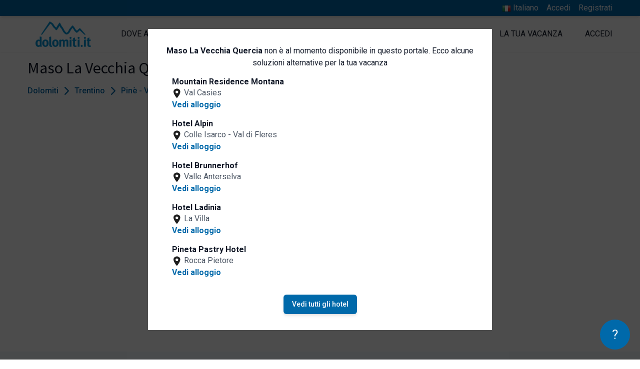

--- FILE ---
content_type: image/svg+xml
request_url: https://www.dolomiti.it/images/twitter.svg
body_size: 488
content:
<svg height="21" viewBox="0 0 25 21" width="25" xmlns="http://www.w3.org/2000/svg"><path d="m24.9414063 2.40681966c-.919405.40730794-1.9022172.68237305-2.9378687.80932617 1.0567873-.63476562 1.8705135-1.63981119 2.2509569-2.83528645-.9880961.5871582-2.0818709 1.01562499-3.2496209 1.24308268-.9352567-.99975586-2.2668087-1.62394206-3.735743-1.62394206-2.826906 0-5.1148504 2.29573568-5.1148504 5.12573242 0 .40201823.0422715.79345703.1320984 1.16902669-4.2535688-.21158854-8.02629939-2.25341796-10.54673705-5.35847981-.43856672.75642903-.69219566 1.63981119-.69219566 2.57609049 0 1.77734375.90883706 3.34838867 2.28266052 4.26879883-.84542983-.02115885-1.63802028-.25390625-2.32493202-.64005534v.06347656c0 2.48616537 1.76483476 4.55444336 4.10561858 5.02522786-.42799885.1163737-.88241738.1798503-1.34740378.1798503-.32760405 0-.64992417-.0317383-.96167642-.0952149.64992417 2.0365397 2.5415734 3.5176595 4.78196243 3.5599772-1.74898294 1.3753256-3.95766835 2.1952312-6.35657548 2.1952312-.41214703 0-.81901014-.0264486-1.2205893-.074056 2.25624084 1.4705403 4.94576446 2.3168945 7.83079373 2.3168945 9.42125855 0 14.56781265-7.8129069 14.56781265-14.58902995 0-.22216797-.005284-.44433594-.0158518-.66121419.998664-.72469076 1.8652295-1.62394206 2.5521413-2.6554362z" fill="#fff" fill-rule="evenodd" transform="translate(0 .5)"/></svg>